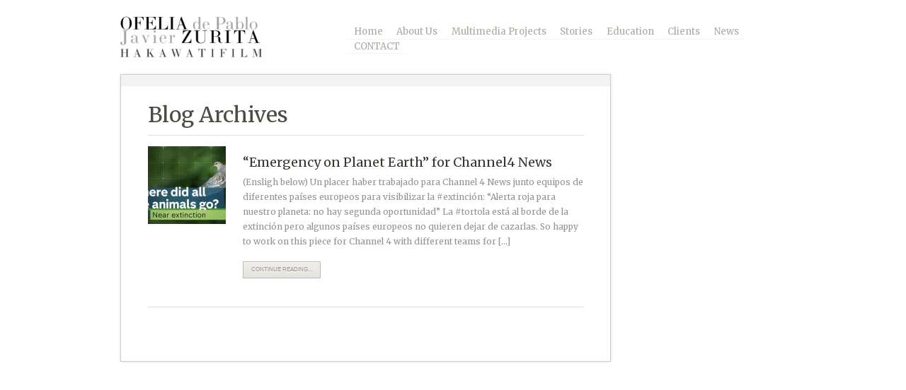

--- FILE ---
content_type: text/html; charset=UTF-8
request_url: https://ofelia-zurita.com/tag/television/
body_size: 7526
content:
<!DOCTYPE HTML>
<html lang="es-ES">
<head>
<meta http-equiv="Content-Type" content="text/html; charset=UTF-8">
<title>televisión | Ofelia &#8211; Zurita / Photography and Multimedia</title>

<meta name="viewport" content="width=device-width,initial-scale=1" />

<link rel="shortcut icon" href="https://ofelia-zurita.com/wp-content/themes/good-minimal/favicon.ico">

<link rel="apple-touch-icon" href="https://ofelia-zurita.com/wp-content/themes/good-minimal/apple-touch-icon.png">

<link href="https://ofelia-zurita.com/wp-content/themes/good-minimal/css/light-style.css" type="text/css" rel="stylesheet" media="screen">

<link href='https://fonts.googleapis.com/css?family=Merriweather:100,300,400,700,900,100italic,300italic,400italic,700italic,900italic' rel='stylesheet' type='text/css'>
<style type="text/css">

body { font:normal 12px/21px 'Merriweather', Helvetica, Arial, Helvetica, sans-serif; }
body { font:normal 12px/21px 'Merriweather', Arial, Helvetica, sans-serif; }

h1, h2, h3, h4, h5, h6 { font:normal 22px/26px 'Merriweather', Helvetica, Arial, Helvetica, sans-serif; }
h1 a, h2 a, h3 a, h4 a, h5 a, h6 a{ font:normal 18px/26px 'Merriweather', Helvetica, Arial, Helvetica, sans-serif; }

nav ul { font:normal 12px/21px 'Merriweather', Helvetica, Arial, Helvetica, sans-serif; }

</style>

<link href="https://ofelia-zurita.com/wp-content/themes/good-minimal/style.css" type="text/css" rel="stylesheet" media="screen">
<link href="https://ofelia-zurita.com/wp-content/themes/good-minimal/css/light-tipsy.css" type="text/css" rel="stylesheet" media="screen">
<link href="https://ofelia-zurita.com/wp-content/themes/good-minimal/css/light-nivo-slider.css" type="text/css" rel="stylesheet" media="screen">


<!-- Place somewhere in the <head> of your document -->
<link rel="stylesheet" href="https://ofelia-zurita.com/wp-content/themes/good-minimal/flexslider/flexslider.css" type="text/css">

<meta name='robots' content='max-image-preview:large' />
<link rel='dns-prefetch' href='//ajax.googleapis.com' />
<link rel="alternate" type="application/rss+xml" title="Ofelia - Zurita / Photography and Multimedia &raquo; Feed" href="https://ofelia-zurita.com/feed/" />
<link rel="alternate" type="application/rss+xml" title="Ofelia - Zurita / Photography and Multimedia &raquo; Comments Feed" href="https://ofelia-zurita.com/comments/feed/" />
<link rel="alternate" type="application/rss+xml" title="Ofelia - Zurita / Photography and Multimedia &raquo; televisión Tag Feed" href="https://ofelia-zurita.com/tag/television/feed/" />
<script type="text/javascript">
/* <![CDATA[ */
window._wpemojiSettings = {"baseUrl":"https:\/\/s.w.org\/images\/core\/emoji\/14.0.0\/72x72\/","ext":".png","svgUrl":"https:\/\/s.w.org\/images\/core\/emoji\/14.0.0\/svg\/","svgExt":".svg","source":{"concatemoji":"https:\/\/ofelia-zurita.com\/wp-includes\/js\/wp-emoji-release.min.js?ver=6.4.3"}};
/*! This file is auto-generated */
!function(i,n){var o,s,e;function c(e){try{var t={supportTests:e,timestamp:(new Date).valueOf()};sessionStorage.setItem(o,JSON.stringify(t))}catch(e){}}function p(e,t,n){e.clearRect(0,0,e.canvas.width,e.canvas.height),e.fillText(t,0,0);var t=new Uint32Array(e.getImageData(0,0,e.canvas.width,e.canvas.height).data),r=(e.clearRect(0,0,e.canvas.width,e.canvas.height),e.fillText(n,0,0),new Uint32Array(e.getImageData(0,0,e.canvas.width,e.canvas.height).data));return t.every(function(e,t){return e===r[t]})}function u(e,t,n){switch(t){case"flag":return n(e,"\ud83c\udff3\ufe0f\u200d\u26a7\ufe0f","\ud83c\udff3\ufe0f\u200b\u26a7\ufe0f")?!1:!n(e,"\ud83c\uddfa\ud83c\uddf3","\ud83c\uddfa\u200b\ud83c\uddf3")&&!n(e,"\ud83c\udff4\udb40\udc67\udb40\udc62\udb40\udc65\udb40\udc6e\udb40\udc67\udb40\udc7f","\ud83c\udff4\u200b\udb40\udc67\u200b\udb40\udc62\u200b\udb40\udc65\u200b\udb40\udc6e\u200b\udb40\udc67\u200b\udb40\udc7f");case"emoji":return!n(e,"\ud83e\udef1\ud83c\udffb\u200d\ud83e\udef2\ud83c\udfff","\ud83e\udef1\ud83c\udffb\u200b\ud83e\udef2\ud83c\udfff")}return!1}function f(e,t,n){var r="undefined"!=typeof WorkerGlobalScope&&self instanceof WorkerGlobalScope?new OffscreenCanvas(300,150):i.createElement("canvas"),a=r.getContext("2d",{willReadFrequently:!0}),o=(a.textBaseline="top",a.font="600 32px Arial",{});return e.forEach(function(e){o[e]=t(a,e,n)}),o}function t(e){var t=i.createElement("script");t.src=e,t.defer=!0,i.head.appendChild(t)}"undefined"!=typeof Promise&&(o="wpEmojiSettingsSupports",s=["flag","emoji"],n.supports={everything:!0,everythingExceptFlag:!0},e=new Promise(function(e){i.addEventListener("DOMContentLoaded",e,{once:!0})}),new Promise(function(t){var n=function(){try{var e=JSON.parse(sessionStorage.getItem(o));if("object"==typeof e&&"number"==typeof e.timestamp&&(new Date).valueOf()<e.timestamp+604800&&"object"==typeof e.supportTests)return e.supportTests}catch(e){}return null}();if(!n){if("undefined"!=typeof Worker&&"undefined"!=typeof OffscreenCanvas&&"undefined"!=typeof URL&&URL.createObjectURL&&"undefined"!=typeof Blob)try{var e="postMessage("+f.toString()+"("+[JSON.stringify(s),u.toString(),p.toString()].join(",")+"));",r=new Blob([e],{type:"text/javascript"}),a=new Worker(URL.createObjectURL(r),{name:"wpTestEmojiSupports"});return void(a.onmessage=function(e){c(n=e.data),a.terminate(),t(n)})}catch(e){}c(n=f(s,u,p))}t(n)}).then(function(e){for(var t in e)n.supports[t]=e[t],n.supports.everything=n.supports.everything&&n.supports[t],"flag"!==t&&(n.supports.everythingExceptFlag=n.supports.everythingExceptFlag&&n.supports[t]);n.supports.everythingExceptFlag=n.supports.everythingExceptFlag&&!n.supports.flag,n.DOMReady=!1,n.readyCallback=function(){n.DOMReady=!0}}).then(function(){return e}).then(function(){var e;n.supports.everything||(n.readyCallback(),(e=n.source||{}).concatemoji?t(e.concatemoji):e.wpemoji&&e.twemoji&&(t(e.twemoji),t(e.wpemoji)))}))}((window,document),window._wpemojiSettings);
/* ]]> */
</script>
<style id='wp-emoji-styles-inline-css' type='text/css'>

	img.wp-smiley, img.emoji {
		display: inline !important;
		border: none !important;
		box-shadow: none !important;
		height: 1em !important;
		width: 1em !important;
		margin: 0 0.07em !important;
		vertical-align: -0.1em !important;
		background: none !important;
		padding: 0 !important;
	}
</style>
<link rel='stylesheet' id='wp-block-library-css' href='https://ofelia-zurita.com/wp-includes/css/dist/block-library/style.min.css?ver=6.4.3' type='text/css' media='all' />
<style id='classic-theme-styles-inline-css' type='text/css'>
/*! This file is auto-generated */
.wp-block-button__link{color:#fff;background-color:#32373c;border-radius:9999px;box-shadow:none;text-decoration:none;padding:calc(.667em + 2px) calc(1.333em + 2px);font-size:1.125em}.wp-block-file__button{background:#32373c;color:#fff;text-decoration:none}
</style>
<style id='global-styles-inline-css' type='text/css'>
body{--wp--preset--color--black: #000000;--wp--preset--color--cyan-bluish-gray: #abb8c3;--wp--preset--color--white: #ffffff;--wp--preset--color--pale-pink: #f78da7;--wp--preset--color--vivid-red: #cf2e2e;--wp--preset--color--luminous-vivid-orange: #ff6900;--wp--preset--color--luminous-vivid-amber: #fcb900;--wp--preset--color--light-green-cyan: #7bdcb5;--wp--preset--color--vivid-green-cyan: #00d084;--wp--preset--color--pale-cyan-blue: #8ed1fc;--wp--preset--color--vivid-cyan-blue: #0693e3;--wp--preset--color--vivid-purple: #9b51e0;--wp--preset--gradient--vivid-cyan-blue-to-vivid-purple: linear-gradient(135deg,rgba(6,147,227,1) 0%,rgb(155,81,224) 100%);--wp--preset--gradient--light-green-cyan-to-vivid-green-cyan: linear-gradient(135deg,rgb(122,220,180) 0%,rgb(0,208,130) 100%);--wp--preset--gradient--luminous-vivid-amber-to-luminous-vivid-orange: linear-gradient(135deg,rgba(252,185,0,1) 0%,rgba(255,105,0,1) 100%);--wp--preset--gradient--luminous-vivid-orange-to-vivid-red: linear-gradient(135deg,rgba(255,105,0,1) 0%,rgb(207,46,46) 100%);--wp--preset--gradient--very-light-gray-to-cyan-bluish-gray: linear-gradient(135deg,rgb(238,238,238) 0%,rgb(169,184,195) 100%);--wp--preset--gradient--cool-to-warm-spectrum: linear-gradient(135deg,rgb(74,234,220) 0%,rgb(151,120,209) 20%,rgb(207,42,186) 40%,rgb(238,44,130) 60%,rgb(251,105,98) 80%,rgb(254,248,76) 100%);--wp--preset--gradient--blush-light-purple: linear-gradient(135deg,rgb(255,206,236) 0%,rgb(152,150,240) 100%);--wp--preset--gradient--blush-bordeaux: linear-gradient(135deg,rgb(254,205,165) 0%,rgb(254,45,45) 50%,rgb(107,0,62) 100%);--wp--preset--gradient--luminous-dusk: linear-gradient(135deg,rgb(255,203,112) 0%,rgb(199,81,192) 50%,rgb(65,88,208) 100%);--wp--preset--gradient--pale-ocean: linear-gradient(135deg,rgb(255,245,203) 0%,rgb(182,227,212) 50%,rgb(51,167,181) 100%);--wp--preset--gradient--electric-grass: linear-gradient(135deg,rgb(202,248,128) 0%,rgb(113,206,126) 100%);--wp--preset--gradient--midnight: linear-gradient(135deg,rgb(2,3,129) 0%,rgb(40,116,252) 100%);--wp--preset--font-size--small: 13px;--wp--preset--font-size--medium: 20px;--wp--preset--font-size--large: 36px;--wp--preset--font-size--x-large: 42px;--wp--preset--spacing--20: 0.44rem;--wp--preset--spacing--30: 0.67rem;--wp--preset--spacing--40: 1rem;--wp--preset--spacing--50: 1.5rem;--wp--preset--spacing--60: 2.25rem;--wp--preset--spacing--70: 3.38rem;--wp--preset--spacing--80: 5.06rem;--wp--preset--shadow--natural: 6px 6px 9px rgba(0, 0, 0, 0.2);--wp--preset--shadow--deep: 12px 12px 50px rgba(0, 0, 0, 0.4);--wp--preset--shadow--sharp: 6px 6px 0px rgba(0, 0, 0, 0.2);--wp--preset--shadow--outlined: 6px 6px 0px -3px rgba(255, 255, 255, 1), 6px 6px rgba(0, 0, 0, 1);--wp--preset--shadow--crisp: 6px 6px 0px rgba(0, 0, 0, 1);}:where(.is-layout-flex){gap: 0.5em;}:where(.is-layout-grid){gap: 0.5em;}body .is-layout-flow > .alignleft{float: left;margin-inline-start: 0;margin-inline-end: 2em;}body .is-layout-flow > .alignright{float: right;margin-inline-start: 2em;margin-inline-end: 0;}body .is-layout-flow > .aligncenter{margin-left: auto !important;margin-right: auto !important;}body .is-layout-constrained > .alignleft{float: left;margin-inline-start: 0;margin-inline-end: 2em;}body .is-layout-constrained > .alignright{float: right;margin-inline-start: 2em;margin-inline-end: 0;}body .is-layout-constrained > .aligncenter{margin-left: auto !important;margin-right: auto !important;}body .is-layout-constrained > :where(:not(.alignleft):not(.alignright):not(.alignfull)){max-width: var(--wp--style--global--content-size);margin-left: auto !important;margin-right: auto !important;}body .is-layout-constrained > .alignwide{max-width: var(--wp--style--global--wide-size);}body .is-layout-flex{display: flex;}body .is-layout-flex{flex-wrap: wrap;align-items: center;}body .is-layout-flex > *{margin: 0;}body .is-layout-grid{display: grid;}body .is-layout-grid > *{margin: 0;}:where(.wp-block-columns.is-layout-flex){gap: 2em;}:where(.wp-block-columns.is-layout-grid){gap: 2em;}:where(.wp-block-post-template.is-layout-flex){gap: 1.25em;}:where(.wp-block-post-template.is-layout-grid){gap: 1.25em;}.has-black-color{color: var(--wp--preset--color--black) !important;}.has-cyan-bluish-gray-color{color: var(--wp--preset--color--cyan-bluish-gray) !important;}.has-white-color{color: var(--wp--preset--color--white) !important;}.has-pale-pink-color{color: var(--wp--preset--color--pale-pink) !important;}.has-vivid-red-color{color: var(--wp--preset--color--vivid-red) !important;}.has-luminous-vivid-orange-color{color: var(--wp--preset--color--luminous-vivid-orange) !important;}.has-luminous-vivid-amber-color{color: var(--wp--preset--color--luminous-vivid-amber) !important;}.has-light-green-cyan-color{color: var(--wp--preset--color--light-green-cyan) !important;}.has-vivid-green-cyan-color{color: var(--wp--preset--color--vivid-green-cyan) !important;}.has-pale-cyan-blue-color{color: var(--wp--preset--color--pale-cyan-blue) !important;}.has-vivid-cyan-blue-color{color: var(--wp--preset--color--vivid-cyan-blue) !important;}.has-vivid-purple-color{color: var(--wp--preset--color--vivid-purple) !important;}.has-black-background-color{background-color: var(--wp--preset--color--black) !important;}.has-cyan-bluish-gray-background-color{background-color: var(--wp--preset--color--cyan-bluish-gray) !important;}.has-white-background-color{background-color: var(--wp--preset--color--white) !important;}.has-pale-pink-background-color{background-color: var(--wp--preset--color--pale-pink) !important;}.has-vivid-red-background-color{background-color: var(--wp--preset--color--vivid-red) !important;}.has-luminous-vivid-orange-background-color{background-color: var(--wp--preset--color--luminous-vivid-orange) !important;}.has-luminous-vivid-amber-background-color{background-color: var(--wp--preset--color--luminous-vivid-amber) !important;}.has-light-green-cyan-background-color{background-color: var(--wp--preset--color--light-green-cyan) !important;}.has-vivid-green-cyan-background-color{background-color: var(--wp--preset--color--vivid-green-cyan) !important;}.has-pale-cyan-blue-background-color{background-color: var(--wp--preset--color--pale-cyan-blue) !important;}.has-vivid-cyan-blue-background-color{background-color: var(--wp--preset--color--vivid-cyan-blue) !important;}.has-vivid-purple-background-color{background-color: var(--wp--preset--color--vivid-purple) !important;}.has-black-border-color{border-color: var(--wp--preset--color--black) !important;}.has-cyan-bluish-gray-border-color{border-color: var(--wp--preset--color--cyan-bluish-gray) !important;}.has-white-border-color{border-color: var(--wp--preset--color--white) !important;}.has-pale-pink-border-color{border-color: var(--wp--preset--color--pale-pink) !important;}.has-vivid-red-border-color{border-color: var(--wp--preset--color--vivid-red) !important;}.has-luminous-vivid-orange-border-color{border-color: var(--wp--preset--color--luminous-vivid-orange) !important;}.has-luminous-vivid-amber-border-color{border-color: var(--wp--preset--color--luminous-vivid-amber) !important;}.has-light-green-cyan-border-color{border-color: var(--wp--preset--color--light-green-cyan) !important;}.has-vivid-green-cyan-border-color{border-color: var(--wp--preset--color--vivid-green-cyan) !important;}.has-pale-cyan-blue-border-color{border-color: var(--wp--preset--color--pale-cyan-blue) !important;}.has-vivid-cyan-blue-border-color{border-color: var(--wp--preset--color--vivid-cyan-blue) !important;}.has-vivid-purple-border-color{border-color: var(--wp--preset--color--vivid-purple) !important;}.has-vivid-cyan-blue-to-vivid-purple-gradient-background{background: var(--wp--preset--gradient--vivid-cyan-blue-to-vivid-purple) !important;}.has-light-green-cyan-to-vivid-green-cyan-gradient-background{background: var(--wp--preset--gradient--light-green-cyan-to-vivid-green-cyan) !important;}.has-luminous-vivid-amber-to-luminous-vivid-orange-gradient-background{background: var(--wp--preset--gradient--luminous-vivid-amber-to-luminous-vivid-orange) !important;}.has-luminous-vivid-orange-to-vivid-red-gradient-background{background: var(--wp--preset--gradient--luminous-vivid-orange-to-vivid-red) !important;}.has-very-light-gray-to-cyan-bluish-gray-gradient-background{background: var(--wp--preset--gradient--very-light-gray-to-cyan-bluish-gray) !important;}.has-cool-to-warm-spectrum-gradient-background{background: var(--wp--preset--gradient--cool-to-warm-spectrum) !important;}.has-blush-light-purple-gradient-background{background: var(--wp--preset--gradient--blush-light-purple) !important;}.has-blush-bordeaux-gradient-background{background: var(--wp--preset--gradient--blush-bordeaux) !important;}.has-luminous-dusk-gradient-background{background: var(--wp--preset--gradient--luminous-dusk) !important;}.has-pale-ocean-gradient-background{background: var(--wp--preset--gradient--pale-ocean) !important;}.has-electric-grass-gradient-background{background: var(--wp--preset--gradient--electric-grass) !important;}.has-midnight-gradient-background{background: var(--wp--preset--gradient--midnight) !important;}.has-small-font-size{font-size: var(--wp--preset--font-size--small) !important;}.has-medium-font-size{font-size: var(--wp--preset--font-size--medium) !important;}.has-large-font-size{font-size: var(--wp--preset--font-size--large) !important;}.has-x-large-font-size{font-size: var(--wp--preset--font-size--x-large) !important;}
.wp-block-navigation a:where(:not(.wp-element-button)){color: inherit;}
:where(.wp-block-post-template.is-layout-flex){gap: 1.25em;}:where(.wp-block-post-template.is-layout-grid){gap: 1.25em;}
:where(.wp-block-columns.is-layout-flex){gap: 2em;}:where(.wp-block-columns.is-layout-grid){gap: 2em;}
.wp-block-pullquote{font-size: 1.5em;line-height: 1.6;}
</style>
<link rel='stylesheet' id='meks-author-widget-css' href='https://ofelia-zurita.com/wp-content/plugins/meks-smart-author-widget/css/style.css?ver=1.1.3' type='text/css' media='all' />
<script type="text/javascript" src="https://ajax.googleapis.com/ajax/libs/jquery/1.8.1/jquery.min.js?ver=1.8.1" id="jquery-js"></script>
<link rel="https://api.w.org/" href="https://ofelia-zurita.com/wp-json/" /><link rel="alternate" type="application/json" href="https://ofelia-zurita.com/wp-json/wp/v2/tags/339" /><link rel="EditURI" type="application/rsd+xml" title="RSD" href="https://ofelia-zurita.com/xmlrpc.php?rsd" />
<meta name="generator" content="WordPress 6.4.3" />
<link rel="icon" href="https://ofelia-zurita.com/wp-content/uploads/2020/04/cropped-WhatsApp-Image-2020-04-29-at-14.24.35-1-32x32.jpeg" sizes="32x32" />
<link rel="icon" href="https://ofelia-zurita.com/wp-content/uploads/2020/04/cropped-WhatsApp-Image-2020-04-29-at-14.24.35-1-192x192.jpeg" sizes="192x192" />
<link rel="apple-touch-icon" href="https://ofelia-zurita.com/wp-content/uploads/2020/04/cropped-WhatsApp-Image-2020-04-29-at-14.24.35-1-180x180.jpeg" />
<meta name="msapplication-TileImage" content="https://ofelia-zurita.com/wp-content/uploads/2020/04/cropped-WhatsApp-Image-2020-04-29-at-14.24.35-1-270x270.jpeg" />




<script src="https://ofelia-zurita.com/wp-content/themes/good-minimal/flexslider/jquery.flexslider.js"></script>
<script type="text/javascript">
	$(window).load(function() {
		$('.flexslider').flexslider({
			animation: "fade",
				//Select your animation type (fade/slide)
			slideshowSpeed: 4000,
				//Set the speed of the slideshow cycling, in milliseconds
			animationDuration: 600,
				//Set the speed of animations, in milliseconds
			slideshow: true,
				//Should the slider animate automatically by default? (true/false)
			directionNav: true,
				//Create navigation for previous/next navigation? (true/false)
			controlNav: false,
				//Create navigation for paging control of each clide? (true/false)
			keyboardNav: false,
				//Allow for keyboard navigation using left/right keys (true/false)
			touchSwipe: true,
				//Touch swipe gestures for left/right slide navigation (true/false)
			prevText: "",
				//Set the text for the "previous" directionNav item
			nextText: "",
				//Set the text for the "next" directionNav item
			pausePlay: false,
				//Create pause/play dynamic element (true/false)
			pauseText: '',
				//Set the text for the "pause" pausePlay item
			playText: '',
				//Set the text for the "play" pausePlay item
			randomize: true,
				//Randomize slide order on page load? (true/false)
			slideToStart: 0,
				//The slide that the slider should start on. Array notation (0 = first slide)
			animationLoop: false,
				//Should the animation loop? If false, directionNav will received disabled classes when at either end (true/false)
			pauseOnAction: true,
				//Pause the slideshow when interacting with control elements, highly recommended. (true/false)
			pauseOnHover: true				//Pause the slideshow when hovering over slider, then resume when no longer hovering (true/false)
		});
	});
</script>

<script src="https://ofelia-zurita.com/wp-content/themes/good-minimal/js/libs/modernizr-1.7.min.js" type="text/javascript"></script>

<script src="https://ofelia-zurita.com/wp-content/themes/good-minimal/js/libs/jquery.tipsy.js" type="text/javascript"></script>
<script src="https://ofelia-zurita.com/wp-content/themes/good-minimal/js/libs/css3-mediaqueries.js" type="text/javascript"></script>

<!-- PrettyPhoto-->
<link  rel="stylesheet" href="https://ofelia-zurita.com/wp-content/themes/good-minimal/css/light-prettyPhoto.css" type="text/css" media="screen" title="prettyPhoto main stylesheet" >

<script src="https://ofelia-zurita.com/wp-content/themes/good-minimal/js/plugins.js" type="text/javascript"></script>
<script src="https://ofelia-zurita.com/wp-content/themes/good-minimal/js/script.js" type="text/javascript"></script>

<script src="https://ofelia-zurita.com/wp-content/themes/good-minimal/js/libs/hoverIntent.js" type="text/javascript"></script>
<script src="https://ofelia-zurita.com/wp-content/themes/good-minimal/js/libs/superfish.js" type="text/javascript"></script>

<script type="text/javascript">
jQuery(function($) {
$(".sf-menu").superfish({
		delay:			200,
		speed:			'fast',
		autoArrows:		false
	});
});
</script>

</head>

<body class="custom-background" id="inner">
<div id="page">

<header id="header">
    <div id="header_inner">
			<h1 id="logo"><a style="background:url(https://ofelia-zurita.com/wp-content/themes/good-minimal/images/logo.png) no-repeat;	width:230px; height:58px; background-size: 100%;" href="https://ofelia-zurita.com/" title="Ofelia &#8211; Zurita / Photography and Multimedia" rel="home">Ofelia &#8211; Zurita / Photography and Multimedia</a></h1>
    	<nav>

		    			  <ul class="sf-menu">
			  <li class="page_item page-item-1539"><a href="https://ofelia-zurita.com/">Home</a></li>
<li class="page_item page-item-1501"><a href="https://ofelia-zurita.com/about-us-ofelia_de_pablo_javier_zurita_hakawatifilm/">About Us</a></li>
<li class="page_item page-item-8"><a href="https://ofelia-zurita.com/multimedia/">Multimedia Projects</a></li>
<li class="page_item page-item-6"><a href="https://ofelia-zurita.com/stories/">Stories</a></li>
<li class="page_item page-item-1557"><a href="https://ofelia-zurita.com/hakawati-education/">Education</a></li>
<li class="page_item page-item-3254"><a href="https://ofelia-zurita.com/clients/">Clients</a></li>
<li class="page_item page-item-3384"><a href="https://ofelia-zurita.com/news-2/">News</a></li>
<li class="page_item page-item-3226"><a href="https://ofelia-zurita.com/contact-ofelia_de_pablo_javier_zurita_hakawatifilm/">CONTACT</a></li>
			</ul>
			        </nav>
    </div><!-- END: #header_inner-->

    <!-- Then somewhere in the <body> section -->
</header><!-- END: #header-->

<section id="main-content">
	<div class="center_wrap">
	
		<section id="content" class="container_shadow">
			<header><h2>				Blog Archives			</h2></header>
								
			
							<div class="post clearfix">
					<a href="https://ofelia-zurita.com/emergency-on-planet-earth-for-channel4-news/" class="post_thumb"><img width="110" height="110" src="https://ofelia-zurita.com/wp-content/uploads/2022/01/channel4_turtle_dove-110x110.jpg" class="postThumb wp-post-image" alt="channel4_turtle_dove_hakawatifilm_ofelia-de-pablo-javier-zurita" title="&#8220;Emergency on Planet Earth&#8221; for Channel4 News" decoding="async" srcset="https://ofelia-zurita.com/wp-content/uploads/2022/01/channel4_turtle_dove-110x110.jpg 110w, https://ofelia-zurita.com/wp-content/uploads/2022/01/channel4_turtle_dove-150x150.jpg 150w, https://ofelia-zurita.com/wp-content/uploads/2022/01/channel4_turtle_dove-50x50.jpg 50w, https://ofelia-zurita.com/wp-content/uploads/2022/01/channel4_turtle_dove-39x39.jpg 39w" sizes="(max-width: 110px) 100vw, 110px" /></a>
					<div class="inside">
						<h2 class="blog_title"><a href="https://ofelia-zurita.com/emergency-on-planet-earth-for-channel4-news/">&#8220;Emergency on Planet Earth&#8221; for Channel4 News</a></h2>
						
						<p>(Ensligh below) Un placer haber trabajado para Channel 4 News junto equipos de diferentes países europeos para visibilizar la #extinción: “Alerta roja para nuestro planeta: no hay segunda oportunidad” La #tortola está al borde de la extinción pero algunos países europeos no quieren dejar de cazarlas. So happy to work on this piece for Channel 4 with different teams for [&hellip;]</p>
						
						<p class="moreLink"><a href="https://ofelia-zurita.com/emergency-on-planet-earth-for-channel4-news/" class="small_button">Continue Reading...</a></p>
					</div>
				</div><!-- END: .post-->

						
			<div class="pagination clearfix">
							</div>
			
		</section>

		<section id="sidebar">
		
								
		</section>
		
		
    </div>
</section><!-- END: #main-content -->


<footer id="footer"> 
	<div class="center_wrap">
    	<div class="columns" id="footer_content">
        
            <div class="one_fourth">
						    				
            </div><!-- END: .recent_blog -->
        
            <div class="one_fourth">
						    				  
            </div><!-- END: .recent_tweet -->
        
            <div class="one_fourth">
						            </div><!-- END: .flickr -->
        
            <div class="one_fourth last">
						    
            </div><!-- END: .about -->        
		
    	</div> <!-- END: #footer_content-->
    </div>
</footer><!-- END: #footer -->

</div><!-- END: #page -->

	<script>
		var getElementsByClassName=function(a,b,c){if(document.getElementsByClassName){getElementsByClassName=function(a,b,c){c=c||document;var d=c.getElementsByClassName(a),e=b?new RegExp("\\b"+b+"\\b","i"):null,f=[],g;for(var h=0,i=d.length;h<i;h+=1){g=d[h];if(!e||e.test(g.nodeName)){f.push(g)}}return f}}else if(document.evaluate){getElementsByClassName=function(a,b,c){b=b||"*";c=c||document;var d=a.split(" "),e="",f="http://www.w3.org/1999/xhtml",g=document.documentElement.namespaceURI===f?f:null,h=[],i,j;for(var k=0,l=d.length;k<l;k+=1){e+="[contains(concat(' ', @class, ' '), ' "+d[k]+" ')]"}try{i=document.evaluate(".//"+b+e,c,g,0,null)}catch(m){i=document.evaluate(".//"+b+e,c,null,0,null)}while(j=i.iterateNext()){h.push(j)}return h}}else{getElementsByClassName=function(a,b,c){b=b||"*";c=c||document;var d=a.split(" "),e=[],f=b==="*"&&c.all?c.all:c.getElementsByTagName(b),g,h=[],i;for(var j=0,k=d.length;j<k;j+=1){e.push(new RegExp("(^|\\s)"+d[j]+"(\\s|$)"))}for(var l=0,m=f.length;l<m;l+=1){g=f[l];i=false;for(var n=0,o=e.length;n<o;n+=1){i=e[n].test(g.className);if(!i){break}}if(i){h.push(g)}}return h}}return getElementsByClassName(a,b,c)},
			dropdowns = document.getElementsByTagName( 'select' );
		for ( i=0; i<dropdowns.length; i++ )
			if ( dropdowns[i].className.match( 'dropdown-menu' ) ) dropdowns[i].onchange = function(){ if ( this.value != '' ) window.location.href = this.value; }
	</script>
	
<script src="https://ofelia-zurita.com/wp-content/themes/good-minimal/js/libs/jquery.prettyPhoto.js" type="text/javascript"></script>
<script type="text/javascript">
  $(document).ready(function(){
	$("a[rel^='prettyPhoto']").prettyPhoto({
		animation_speed: 'fast', /* fast/slow/normal */
		slideshow: 5000, /* false OR interval time in ms */
		autoplay_slideshow: false, /* true/false */
		opacity: 0.70, /* Value between 0 and 1 */
		show_title: true, /* true/false */
		allow_resize: true, /* Resize the photos bigger than viewport. true/false */
		default_width: 800,
		default_height: 544,
		counter_separator_label: '/', /* The separator for the gallery counter 1 "of" 2 */
		theme: 'facebook' /* light_rounded / dark_rounded / light_square / dark_square / facebook */
	});
  });
</script>


<script>
	(function(i,s,o,g,r,a,m){i['GoogleAnalyticsObject']=r;i[r]=i[r]||function(){
			(i[r].q=i[r].q||[]).push(arguments)},i[r].l=1*new Date();a=s.createElement(o),
		m=s.getElementsByTagName(o)[0];a.async=1;a.src=g;m.parentNode.insertBefore(a,m)
	})(window,document,'script','//www.google-analytics.com/analytics.js','ga');

	ga('create', 'UA-29118011-1', 'auto');
	ga('send', 'pageview');

</script>

</body>
</html>

--- FILE ---
content_type: text/css
request_url: https://ofelia-zurita.com/wp-content/themes/good-minimal/css/light-style.css
body_size: 9301
content:
@charset "utf-8";
/*====================================
STYLE.CSS
=====================================*/
/*
Author:Joefrey Mahusay
Twitter:@joefrey
Author URL:html5awesome.com
Date:01 June 2011
*/
/*====================================
RESET
=====================================*/
html, body, div, span, applet, object, iframe,
h1, h2, h3, h4, h5, h6, p, blockquote, pre,
a, abbr, acronym, address, big, cite, code,
del, dfn, em, img, ins, kbd, q, s, samp,
small, strike, strong, sub, sup, tt, var,
b, u, i, center,
dl, dt, dd, ol, ul, li,
fieldset, form, label, legend,
table, caption, tbody, tfoot, thead, tr, th, td,
article, aside, canvas, details, figcaption, figure,
footer, header, hgroup, menu, nav, section, summary,
time, mark, audio, video{margin:0; padding:0}
article, aside, details, figcaption, figure, footer,
header, hgroup, menu, nav, section{display:block}

table{border-collapse:collapse; border-spacing:0}
fieldset, img{border:0}
address, caption, cite, dfn, th, var{font-style:normal; font-weight:normal}
caption, th{text-align:left}
h1, h2, h3, h4, h5, h6{font-size:100%; font-weight:normal}
q:before, q:after{content:''}
abbr, acronym{border:0}

/* Clearfix ----------- */
.clearfix:after{ content:"";  display:block;  clear:both;  visibility:hidden;  line-height:0;  height:0}
.clearfix{ display:inline-block}
html[xmlns] .clearfix{ display:block}
* html .clearfix{ height:1%}

/*====================================
FONT-FACE
=====================================*/
@font-face{ font-family:'OstrichSansRoundedMedium';src:url('../fonts/ostrich-rounded-webfont.eot');src:url('../fonts/ostrich-rounded-webfont.eot?#iefix') format('embedded-opentype'), url('../fonts/ostrich-rounded-webfont.woff') format('woff'),  url('../fonts/ostrich-rounded-webfont.ttf') format('truetype'), url('../fonts/ostrich-rounded-webfont.svg#OstrichSansRoundedMedium') format('svg');}

/*====================================
MAIN LAYOUT
=====================================*/
html{overflow-y:scroll; font-size:100%; font-family:Arial,Helvetica,sans-serif; line-height:1.5; background:#f5f4f2; color:#929291}
body{min-height:100%; background:url(light-images/body_bg.gif) repeat-x top; float:left; width:100%; font-size:.8em}

#header,
.center_wrap{max-width:940px; margin:0 auto; padding:0 20px}
body#outer #header_inner,
body#inner #header_inner{width:100%; float:left; background:url(light-images/strife_bg.gif) repeat-x bottom left}
body#inner #header_inner{/*margin-bottom:40px*/}

#slider_wrap{max-width:960px; margin:0 auto 0px auto; position:relative; clear:both; padding-left:20px; padding-right:20px; padding-bottom:24px; overflow:hidden; height:477px;}

#slider_home {
    background:url(light-images/loading.gif) no-repeat 50% 50%;
	height:auto;
}
/* Direction Nav */
.flex-direction-nav li a {
	width: 52px; height: 52px; margin: -13px 0 0; display: block; background: url(light-images/bg_direction_nav.png) no-repeat 0 0; position: absolute; top: 50%; cursor: pointer; text-indent: -9999px;
}
.flex-control-nav li a {
	width: 13px; height: 13px; display: block; background: url(light-images/bg_control_nav.png) no-repeat 0 0; cursor: pointer; text-indent: -9999px;
}

/* featured service */
.featured_service{border-bottom:1px solid #c2bfba; padding-bottom:20px}
.featured_service header img{float:left; margin:-2px 20px 0 0}
.featured_service header h3{margin:0 0 .7em 0; /* 24px */}
.featured_service p{clear:left}

/*main-content*/
#main-content{margin-bottom:0em; float:left; width:100%; margin-top:30px;}

/* intro */
.intro{padding:20px 0 40px 0; background:url(light-images/hover_bg.gif) repeat-x bottom left; float:left; margin-bottom:2.5em; width:100%}
.intro .intro_text{float:left; margin:0; width:80.70%}
.intro .intro_text h2{margin:0}
.intro .button{background:url(light-images/arrow.png) no-repeat left center; padding-left:30px; float:right}

/*latest_work*/
#latest_work header{float:left; margin-right:10px}
.thumb_list{clear:left; margin:0; padding:0; width:100%}
.thumb_list li{float:left; margin-right:4.29166666666667%; /* 22px / 633px */width:21.27659574468085%; /* 200px / 940px */list-style:none}
.sidebox .thumb_list li a img{width:100%}
.thumb_list li a{background:url(light-images/strife_bg.gif) repeat; float:left; padding:9px; display:block; max-width:100%}
.thumb_list li a:hover{background:#ffdf39}
.thumb_list li a img{float:left; max-width:100%}
.thumb_list li.last{margin-right:0}

/*sidebar products*/
.sidebox .thumb_list{ padding-bottom:10px; }
.sidebox .thumb_list li{width:47.4%; margin-right:4.29166666666667%; /* 22px / 633px */margin-bottom:10px}
.sidebox .thumb_list li a{padding:5px}
.sidebox .thumb_list li.second,
.sidebox .thumb_list li.fourth{margin-right:0}

/*team*/
.team li{margin-right:2.29166666666667%; width:23.17659574468085%}
.team li img{margin-bottom:20px}
.team .meta b, .team .meta span{display:block; text-align:center; font-size:0.9em; text-transform:uppercase}
.team .meta span{font-size:10px; font-family:Georgia,"Times New Roman",Times,serif; color:#b2aea8; font-style:italic}
.team li.last{margin-right:0}

/*footer*/
#footer{background:#e8e6e3 url(light-images/footer_bg.gif) repeat-x top; float:left; width:100%; padding-top:3.5em}

.one_fourth h4{text-shadow:0px 1px 0px #fff; font-style:normal; font-size:1.75em; margin-top:10px}
.recent_blog .recent_entry{float:left; width:100%; padding:10px 0; margin-bottom:10px; border-bottom:1px solid #d5d2cc; margin-top:-14px;}
.recent_blog .recent_entry .tbumbnail{}
.recent_blog .recent_entry .tbumbnail a{float:left; padding:4px; background:url(light-images/strife_bg2.gif) repeat; max-width:100%;}
.recent_blog .recent_entry .tbumbnail a:hover{background:#ffdf39}
.recent_blog .recent_entry .tbumbnail a img{float:left; max-width:100%}
/*.one_fourth header h4{}*/
.recent_blog .last_entry{margin-bottom:30px}
.recent_blog .first_entry{margin-top:-20px}
.recent_blog .recent_entry .tbumbnail a{margin:4px 10px 0 3px; display:block; float:left}
.recent_blog .recent_entry header{float:right; width:74.55%}
.recent_blog .recent_entry h4{font-family:Arial,Helvetica,sans-serif!important; font-size:1em; line-height:1.4em; text-shadow:none}

/*tweet_list*/
.tweet_list{padding:0; margin:0 0 0 0px; clear:both}
.tweet_list li{list-style:none; padding-bottom:10px; margin-bottom:10px; border-bottom:1px solid #d5d2cc;}
.tweet_list li .date, .recent_blog li .blog_content .meta{text-transform:uppercase; margin-bottom:10px; display:block; color:#aaa; font-size:.8em}

/* flickr */
#flickr_badge_wrapper{margin-left:-14px}
.flickr_badge_image a{float:left; background:url(light-images/strife_bg2.gif) repeat; padding:4px; /*border:1px solid #d9d9d9; */margin:0 0 20px 14px; font-size:12px}
.flickr_badge_image a img{width:50px; height:50px; float:left}

/* copyright */
#copyright{float:left; width:100%; background:url(light-images/strife_bg2.gif) repeat-x top left; padding:40px 0 40px 0; margin-top:20px; font-size:1em; text-align:center}
#copyright .social{padding:0; margin:0}
#copyright .social li{list-style:none; display:inline}
#footer_content .one_fourth .button_wrap{clear:both}

/*inner page content */
/*content*/
#content, .full_width{ float:left; padding:4% 4% 0 4%; width:65.56170212765957%;  border:1px solid #ccc; background:#fff url(light-images/content_bg2.gif)  repeat-x top left;  margin-bottom:40px; position:relative; }

.full_width{width:92%!important;}
#content h1, #content h2, #content h3, #content h4, #content h5, #content h6{color:#4e4b45; margin-bottom:20px;}
#content h1{font-size:3em}

#content h2{font-size:2.7em; padding-bottom:15px; border-bottom:1px solid #dfdfdf; margin-bottom:30px;}
#content h3{font-size:2em}
#content h4{font-size:1.9em}
#content h5,
#content h6{font-size:1.5em}
#content blockquote{padding:20px; background:#f5f5f5; margin-bottom:20px; -webkit-border-radius:4px; -moz-border-radius:4px; -o-border-radius:4px; border-radius:4px}
#content blockquote p{margin:0; padding:0}

/*services*/
.service{float:left; width:100%; margin-bottom:20px}
.service img{float:left; width:15.9349593495935%; margin-top:48px}
.service div{float:right; width:81.30081300813008%}

/*sidebar*/
#sidebar{width:23.40425531914894%; float:right; margin-top:30px; }
#sidebar .sidebox{float:left; width:100%;}
#sidebar .sidebox h3{background:url(light-images/content_bg.gif) repeat-x; padding-top:20px; margin:0 0 20px 0; font-size:1.75em }
#sidebar ul,
#sidebar ol{margin:0}
#sidebar ul li,
#sidebar ol li{list-style:none}

/*Side Menu*/
.side_menu{border-top:1px solid #e6e4e1; float:left; width:100%; padding-bottom:20px; }
.side_menu li a{padding:7px 0; border-bottom:1px solid #e6e4e1; background:url(light-images/tiny_arrow.gif) no-repeat 5px 50%; width:92%; float:left; color:#b3afa8; padding-left:8%}
.side_menu li a:hover{color:#575552}
.side_menu li.active a{font-weight:bold; color:#000}

/* portfolio with sidebar */
#portfolio a.thumb, #portfolio ul a.thumb{background:url(light-images/magnifying_glass_16x16.png) no-repeat 50% 50%; float:left}
ul.display{margin:-20px 0 0 0; padding:0; list-style:none; float:left}
ul.display li{margin:0; padding:0}
ul.display li .content_block{ float:left;   width:100%;  display:block; padding:20px 0;   border-bottom:1px solid #e8e6e3}
ul.display li:last-child .content_block{ border-bottom:none; }
ul.display li .content_block .role{display:block; margin-top:10px; font-size:11px; text-transform:uppercase; color:#bcbcba}
ul.display li .content_block .role span{background:url(light-images/check_12x10.png) no-repeat left 50%; padding-left:15px; margin-right:10px}
ul.display li .content_block .project_detail{float:right; width:60.15040650406504%;}
ul.display li .content_block h4, ul.display_thumbnail li h4{ font-weight:normal; padding:0; margin:10px 0 0 0; font-family:Arial,Helvetica,sans-serif; font-size:14px!important}
ul.display li .content_block a{width:35.77235772357724%; margin:0 0 10px 0}
ul.display li .content_block a img{ margin:0; float:left; max-width:100%; padding:0;}
ul.display li .content_block_details a{width:100%; margin:0 0 10px 0; padding-bottom:0}
ul.display li .content_block_details a img{ margin:0; float:left; max-width:100%; padding:0;}

/* block */
ul.thumb_view {width:105%; float:left; margin-left:-4%;}
ul.thumb_view li{display:inline; float:left; /*width:180px;*/ width:28.96107382550336%; margin:0 0 0 4%;}
ul.thumb_view li p{display:none}
ul.thumb_view li .content_block{border-bottom:none; padding:20px 0;}
ul.thumb_view li .content_block .project_detail{width:100%}
ul.thumb_view li a.thumb{margin:0 0 10px 0; width:100%;}
ul.thumb_view li a img{max-width:100%; float:left}

.switch_container{position:absolute; margin:-80px 29px 0 0; right:0}
.switch_container a.switch_thumb,
.switch_container a.switch_thumb:hover{ width:70px; height:19px; line-height:26px; padding:0; margin:10px 0; display:block; background:url(light-images/switch.png) no-repeat;  outline:none;  text-indent:-9999px}

.switch_container a.swap,
.switch_container a.swap:hover{background-position:left bottom}

/* portfolio without sidebar  */
ul.display_thumbnail{max-width:952px; float:left; margin-left:-22px; /*margin-top:20px;*/}
ul.display_thumbnail li{display:inline; float:left;}
ul.two_col li{  margin:0 0 30px 2.64042553191489%; width:47.3%; }
ul.three_col li{  margin:0 0 30px 2.44042553191489%; width:30.8%; }
ul.four_col li{  margin:0 0 30px 2.54042553191489%; width:22.4%; }
ul.display_thumbnail li h4{clear:both}
ul.display_thumbnail li p{width:100%; }
ul.display_thumbnail li a.thumb{float:left; margin:0 0 10px 0; width:100%; }
ul.display_thumbnail li a.thumb img{max-width:100%; float:none; margin-bottom:7px; }


/*blog*/
.post {width:100%; padding-bottom:40px; border-bottom:1px solid #dfdfdf; float:left; margin-bottom:40px; }
.post .postThumb{float:left; width:17.85714285714286%; }
.post .inside{float:right; width:78.24675324675325%;}
.post h2, .post h3, .post h4, .post h5{ border-bottom:none!important; margin:0!important; padding:0 0 20px 0!important; font-weight:normal!important;}
.post h2.blog_title{ margin:0 0 4px 0!important; padding:0!important; font-size:2.575em!important;  border-bottom:none!important;}
.post h2{ font-size:1em; padding-bottom:20px; }
.post h4{ font-size:1.5em!important;}
.post .meta{ padding-bottom:20px; font-size:13px; display: block; clear: both; }
.no_bottom_border{ border-bottom:none!important; margin:0!important; padding:0!important; }
#commentBox{  border-top:1px solid #dfdfdf; margin-top:20px; float:left;}


/* Fading Animation */
a{ -webkit-transition-property:background color; -webkit-transition-duration:0.12s; -webkit-transition-timing-function:ease-out; -moz-transition-property:background color; -moz-transition-duration:0.12s; -moz-transition-timing-function:ease-out; -o-transition-property:background color; -o-transition-duration:0.12s; -o-transition-timing-function:ease-out}

/*====================================
COMMENTS
=====================================*/
#comments{position:relative; margin:30px 0 0px 0px; width:100%; padding:0px 0 0 0}
#comments ul{list-style:none; margin:0 0 30px 0;}
#trackbacks{margin:30px 0 0 40px}
ol#commentslist{margin:0 0 0 0px; list-style:none; padding:0}
#commentslist .children li{padding:15px 0 0 30px; background:transparent url(light-images/comment_marker.gif) no-repeat 0px 26px; border-left:1px solid #e3e3e3}
.comment{position:relative; margin:0 0 0 0; padding:0 0 20px 0}
.comment .avatar{position:absolute; left:0; top:0}
#commentForm{ margin:0; padding:0;}
#commentForm h3{font-size:19px; }
#commentForm label{ }
.comment h5{font-size:16px; margin:0px!important; padding:0!important; font-weight:normal!important;}
.comment .date{margin:0 0 20px 0px; display:block; color:#a5a5a2; font-family:"Droid Serif",Georgia,Times,"Times New Roman",serif; font-style:italic}
.comment p{margin:0 0 10px 0px}
.comment-reply-link,
.comment-reply-login{margin:0 0 0 0px}
.comment-reply{display:inline-block!important; padding:0 0 0 10px}
#comment-add{position:absolute; top:-5px; right:0px}
.moderation{margin:0px; padding:0 0 10px 25px}
#trackbacks ul{margin:-5px 0 15px}
#trackbacks ul li{padding:5px 0 5px 20px}
#commentForm{position:relative; margin:0px 0 30px 0px;  border-top:1px solid #dfdfdf; padding-top:30px; width:100%;}
#comments #respond{position:relative; padding:0 0 0; margin:0}
#respond .form-allowed-tags{display:none}
#respond form{ position:relative;}
.cancel-comment-reply{float:right; margin:5px 90px 0 0}
#commentForm textarea{width:90% !important;}
#commentForm textarea, #commentForm input, .contactForm textarea, .contactForm input{ border:none; background:#e2e2e2; -webkit-border-radius:4px; -moz-border-radius:4px; -o-border-radius:4px; border-radius:4px; padding:9px  7px; font-family:Arial, Helvetica, sans-serif;  }
#commentForm textarea:focus, #commentForm input:focus, .contactForm textarea:focus, .contactForm input:focus,
#commentForm textarea:hover, #commentForm input:hover, .contactForm textarea:hover, .contactForm input:hover{background:#ededed; }
#commentForm input, .contactForm input{ width:50%;}
#commentForm textarea, .contactForm textarea{ width:70%;}
#contactForm p{ margin-bottom:0!important;}

#commentForm #submit, #submit{ cursor:pointer; -webkit-border-radius:0px; -moz-border-radius:0px; -o-border-radius:0px; border-radius:0px; margin-bottom:20px!important;}
#comments input[type="text"]{width:70%; margin-right:20px; }

/*====================================
TYPE
=====================================*/
h1, h2, h3, h4, h5, h6, nav, .big_button{font-family:"OstrichSansRoundedMedium",Arial,Helvetica,sans-serif}
/*--- HEADINGS ---*/
h1{font-size:2.8em; /* 40px */margin-bottom:0.75em; /* 24px */line-height:1.5; /* 48px */}
h2{font-size:2.5em; /* 33px */margin-bottom:.75em; /* 24px */line-height:1; /* 24px */}
h3{font-size:1.9em; /* 24px */margin-bottom:1.2em; /* 24px */line-height:1.2; /* 24px */}
h4{font-size:1.25em; /* 20px */margin-bottom:1.333em; /* 24px */line-height:1.333; /* 24px */}
h5{font-weight:bold}
h5,
h6{font-size:1em; /* 16px */margin-bottom:1.5em; /* 24px */line-height:1.5; /* 24px */}

/*--- PARAGRAPH---*/
p{margin-bottom:1.5em}
/*--- LINKS ---*/
a{text-decoration:none; color:#393631}
a:visited{/*opacity:0.8; */ /* A bit basic,but it's a bare minumum... */}
a:hover{text-decoration:none; background:#ffdf39; color:#393631}
a:active,
a:focus{position:relative; top:1px; outline:none}

/*--- LISTS ---*/
ul,
ol{margin:0 0 1.5em 20px; line-height:1.5em}
ul ul,
ol ol,
ul ol,
ol ul{margin:0 0 0 20px}
dl{margin-bottom:1.5em}
dt{font-weight:bold}
dt:after{content:":"}
dt::after{content:":"}
dd{margin-left:60px}
/*--- GENERAL ---*/
q,
i,
em,
cite{font-style:italic; font-weight:inherit}
b,
strong{font-weight:bold; font-style:inherit}
mark{background:#ffc}
s,
del{text-decoration:line-through}
small{font-size:0.75em; line-height:1}
abbr, acronym{font-style:italic; cursor:pointer; color:#777}
/*--- CODE ---*/
pre,
code{font-family:monospace; font-size:1.1em}
pre{overflow:auto; margin-bottom:1.5em; line-height:20px; /* Having to define explicit pixel values:( */}
code{line-height:1}
/*--- QUOTES ---*/
blockquote{text-indent:-0.4em; margin-left:0.4em; font-family:Georgia,"Times New Roman",Times,serif; font-style:italic; color:#9c9891}
blockquote p{line-height:1.5}
blockquote b,
blockquote .source{margin-top:20px; display:block; text-indent:0; color:#888}
a.blockquote_href strong {margin-top:5px; padding:2px; text-indent:0; color:#888}
a.blockquote_href strong:hover {text-decoration:none; background:#ffdf39; color:#393631}

/*====================================
BUTTONS
=====================================*/
.big_button, .small_button, #submit, #commentForm #submit{background:#e2dfd9 url(light-images/button_overlay_normal.png) repeat-x; float:left; padding:0px 27px; border:1px solid #bebab2; font-size:1.5em; color:#96938e; text-shadow:0px 1px 0px #fff}
.small_button{font-size:.68em; text-transform:uppercase; font-family:Arial,Helvetica,sans-serif; padding:11px; line-height:0; margin-right:4px;}

#commentForm #submit, #submit{ padding:5px 11px!important; font-size:.68em; text-transform:uppercase; font-family:Arial,Helvetica,sans-serif;}

.big_button:hover, .small_button:hover, #submit:hover, #commentForm #submit:hover{text-decoration:none; background:#dfdbd5 url(light-images/button_overlay_normal.png) repeat-x; color:#757370; border:1px solid #a9a49a}
.big_button:active, .small_button:active, #submit:active, #commentForm #submit:active{ background:#9e9d9a; text-shadow:none; color:#f0eeea; border-top:1px solid #73726f; }
/*====================================
SHADOWS
=====================================*/
.shadow{-moz-box-shadow:0px 1px 2px #ccc; -o-box-shadow:0px 1px 2px #ccc;  -webkit-box-shadow:0px 1px 2px #ccc;  box-shadow:0px 1px 2px #ccc}
.container_shadow{-moz-box-shadow:0px 0px 4px #e2e0dd; -o-box-shadow:0px 0px 4px #e2e0dd;  -webkit-box-shadow:0px 0px 4px #e2e0dd;  box-shadow:0px 0px 4px #e2e0dd}
.shadow_inset{ -moz-box-shadow:inset 0 1px 2px #e3e3e3;  -webkit-box-shadow:inset 0 1px 2px #e3e3e3; -o-box-shadow:inset 0 1px 2px #e3e3e3; box-shadow:inset 0 1px 2px #e3e3e3}
/*====================================
LOGO
=====================================*/
#logo{width:23.40425531914894%; float:left; margin-top:30px; text-indent:-999999px}
#logo a{display:block; float:left; background:url(light-images/logo.png) no-repeat left; width:100%; height:35px}
/*====================================
NAVIGATION
=====================================*/
#header_inner nav{width:65.96%; float:right; margin-top:35px}
#header_inner nav ul{float:right; padding-bottom:40px}
nav ul, nav ul li{margin:0; padding:0; list-style:none}
nav ul li{display:inline}
nav ul li a{font-size:1.9em; padding:.5em .5em; color:#ada9a1; text-decoration:none; border-bottom:1px solid #f5f4f2;}
nav ul ul li a{font-size:1.9em; padding:.5em .5em; color:#ada9a1; text-decoration:none; border-bottom:0px;}
nav ul li a:hover, nav ul li.active a{color:#000; text-decoration:none; border-bottom:1px solid #000; background:none}
nav ul li.active a{border-bottom:2px solid #000}
nav ul li li.active a{border-bottom:0px}
nav ul li li li.active a{border-bottom:0px}
li.active ul li a{border-bottom:0px; color:#ada9a1}
li.active ul li a:hover{color:#000; text-decoration:none; border-bottom:1px solid #000; background:none}
/*====================================
SOCIAL ICONS
=====================================*/
/*Top Social Icon*/
.top_social_icon,
.top_social_icon li{list-style:none; padding:0; margin:0; float:left}
.top_social_icon{margin-top:30px; float:right}
.top_social_icon li a{display:block; text-indent:-9999px; margin:0 0 0 7px}
.top_social_icon li.twitter a{background:url(light-images/t_icon_twitter.png) no-repeat center; width:21px; height:15px}
.top_social_icon li.facebook a{background:url(light-images/t_icon_facebook.png) no-repeat center}
.top_social_icon li.dribbble a{background:url(light-images/t_icon_dribbble.png) no-repeat center}
.top_social_icon li.skype a{background:url(light-images/t_icon_skype.png) no-repeat center}
.top_social_icon li.dropbox a{background:url(light-images/t_icon_dropbox.png) no-repeat center; width:16px; height:15px}
.top_social_icon li.vimeo a{background:url(light-images/t_icon_vimeo.png) no-repeat center; width:15px; height:15px}
.top_social_icon li.digg a{background:url(light-images/t_icon_digg.png) no-repeat center; width:18px; height:14px}

.top_social_icon li.google a{background:url(light-images/t_icon_google.png) no-repeat center; width:18px; height:14px}
.top_social_icon li.linkedin a{background:url(light-images/t_icon_linkedin.png) no-repeat center; width:18px; height:14px}
.top_social_icon li.tumblr a{background:url(light-images/t_icon_tumblr.png) no-repeat center; width:18px; height:14px}
.top_social_icon li.youtube a{background:url(light-images/t_icon_youtube.png) no-repeat center; width:18px; height:14px}
.top_social_icon li.rss a{background:url(light-images/t_icon_rss.png) no-repeat center; width:18px; height:14px}

.top_social_icon li.facebook a,
.top_social_icon li.dribbble a,
.top_social_icon li.skype a{width:16px; height:16px}

/*Bottom Social Icon*/
.bottom_social_icon,
.bottom_social_icon li{list-style:none; padding:0; margin:0; float:left}
.bottom_social_icon{float:left; width:100%}
.bottom_social_icon li a{display:block; text-indent:-99999999px; margin:0 7px 20px 0; width:32px; height:32px}
.bottom_social_icon li.twitter a{background:url(light-images/b_icon_twitter.png) no-repeat center}
.bottom_social_icon li.facebook a{background:url(light-images/b_icon_facebook.png) no-repeat center}
.bottom_social_icon li.dribbble a{background:url(light-images/b_icon_dribbble.png) no-repeat center}
.bottom_social_icon li.delicious a{background:url(light-images/b_icon_delicious.png) no-repeat center}
.bottom_social_icon li.skype a{background:url(light-images/b_icon_skype.png) no-repeat center}
.bottom_social_icon li.googleplus a{background:url(light-images/b_icon_google_plus.png) no-repeat center}
/*====================================
IMAGES
=====================================*/
img{max-width:100%; height:auto; font-style:italic; color:#c00}
img.left{margin:0 20px 0 0}
img.right{margin:0 0 0 20px}

/*--- FLASH/VIDEO ---*/
object,
embed,
video{max-width:100%; height:auto}

/* Forms */
form p { position:relative }
form input, form textarea{ color:#929291;}
/*form input#submit {width:100%;}*/

/*form p label  { position:absolute; top:0; left:0}*/
/*====================================
SEEARCH
=====================================*/
.search{margin-top:10px;}
.search #s{-webkit-border-radius:30px; -moz-border-radius:30px; border-radius:30px; border:none; padding:8px 10px 8px 30px; width:82.72727272727273%; background:#fff url(light-images/search_icon.png) no-repeat 10px 50%; border:1px solid #e2e2e2;}


/*====================================
COLUMNS
=====================================*/
.columns{width:100%; float:left; margin-bottom:1.25em}
.one_half{width:48%}
.one_third{width:31.91%}
.two_third{width:65.33%}
.one_fourth{width:23.40%}
.three_fourth{width:74%}
.one_fifth{width:16.8%}
.one_sixth{width:13.33%}
.two_fifth{width:37.6%}
.three_fifth{width:58.4%}
.four_fifth{width:67.2%}
.five_sixth{width:82.67%}
.one_half, .one_third, .two_third, .three_fourth, .one_fourth, .one_fifth, .two_fifth, .three_fifth, .four_fifth, .one_sixth, .five_sixth{position:relative; margin-right:2%; float:left; margin-bottom:2.25em}
.last{margin-right:0 !important; clear:right}
.clearboth{clear:both; display:block; font-size:0; height:0; line-height:0; width:100%}

.keywords{list-style:none; margin:0 0 1.5em}
.keywords li{display:inline; text-transform:lowercase}
.keywords li:first-of-type{text-transform:capitalize}
.keywords li:after{content:","}
.keywords li::after{content:","}
.keywords li:last-of-type:after{content:"."}
.keywords li:last-of-type::after{content:"."}

ul.tabs{display:block; margin:0 0 20px 0; padding:0; border-bottom:solid 1px #ddd}
ul.tabs li{display:block; width:auto; height:30px; padding:0; float:left; margin-bottom:0; list-style:none}
ul.tabs li a{display:block; text-decoration:none; width:auto; height:29px; padding:0px 20px; line-height:30px; border:solid 1px #ddd; border-width:1px 0 0 1px; margin:0;  background:#f5f5f5; font-size:13px}
ul.tabs li a.active{background:#fff; height:30px; position:relative; top:-4px; padding-top:4px; border-right-width:1px; margin:0 -1px 0 0; color:#111; -moz-border-radius-topleft:2px; -webkit-border-top-left-radius:2px; border-top-left-radius:2px; -moz-border-radius-topright:2px; -webkit-border-top-right-radius:2px; border-top-right-radius:2px}
ul.tabs li:first-child a{-moz-border-radius-topleft:2px; -webkit-border-top-left-radius:2px; border-top-left-radius:2px}
ul.tabs li:last-child a{border-width:1px 1px 0 1px; -moz-border-radius-topright:2px; -webkit-border-top-right-radius:2px; border-top-right-radius:2px}

ul.tabs-content{margin:0; display:block; margin-bottom:20px}
ul.tabs-content{list-style:none}
ul.tabs-content >li{display:none}
ul.tabs-content >li.active{display:block}


ul.tabs:before,
ul.tabs:after{ content:'\0020';  display:block;  overflow:hidden;  visibility:hidden;  width:0;  height:0}
ul.tabs:after{ clear:both}
ul.tabs{ zoom:1}

/*Pagination*/
.pagination	{ margin: 0px 10px 30px 0px; font-size: 14px; font-weight: bold;}
.pagination .current, .pagination .page, .pagination .previouspostslink, .pagination .nextspostslink	{ -moz-border-radius: 2px; -webkit-border-radius: 2px; border-radius: 2px;}
.pagination .current	{ text-decoration: none; padding: 5px 10px; margin: 0 2px 0 2px; background:#ffdf39; color:#000;}
.pagination .page		{ text-decoration: none; padding: 5px 10px; margin: 0 2px 0 2px;}
.pagination .previouspostslink	{ padding: 5px 10px; margin: 0 2px 0 2px; text-decoration: none;}
.pagination .nextspostslink		{ padding: 5px 10px; margin: 0 2px 0 2px; text-decoration: none;}
.pagination .page:hover, .previouspostslink:hover, .nextspostslink:hover	{}


/*  Mobile  */
select#main-menu-mobile{
	display:none;
	width:420px;padding:5px;margin:0 0 5px 0;height:30px;
	background: #f5f4f2;
	color:#929291;
	outline: none;
	border:1px solid #D6D4D1;
}

/*** ESSENTIAL STYLES ***/
.sf-menu, .sf-menu * {
	margin:			0;
	padding:		0;
	list-style:		none;
}
.sf-menu {
	line-height:	1.0;
}
.sf-menu ul {
	position:		absolute;
	top:			-999em;
	width:			15em; /* left offset of submenus need to match (see below) */
}
.sf-menu ul li {
	/*width:			100%;*/
	width:			210px;
}
.sf-menu li:hover {
	visibility:		inherit; /* fixes IE7 'sticky bug' */
}
.sf-menu li {
	float:			left;
	position:		relative;
}
.sf-menu a {
	display:		block;
	position:		relative;
}
.sf-menu li:hover ul,
.sf-menu li.sfHover ul {
	left:			0;
	top:			2.8em; /* match top ul list item height */
	z-index:		99;
}
ul.sf-menu li:hover li ul,
ul.sf-menu li.sfHover li ul {
	top:			-999em;
}
ul.sf-menu li li:hover ul,
ul.sf-menu li li.sfHover ul {
	left:			190px; /* match ul width */
	top:			0;
}
ul.sf-menu li li:hover li ul,
ul.sf-menu li li.sfHover li ul {
	top:			-999em;
}
ul.sf-menu li li li:hover ul,
ul.sf-menu li li li.sfHover ul {
	left:			190px; /* match ul width */
	top:			0;
}

/*** DEMO SKIN ***/
.sf-menu {
	margin-bottom:	.75em;
}
.sf-menu a {
	/*border-left:	1px solid #fff;
	border-top:		1px solid #CFDEFF;*/
	padding: 		.25em .75em;
	text-decoration:none;
}
.sf-menu a, .sf-menu a:visited  { /* visited pseudo selector so IE6 applies text colour*/
	/*color:			#13a;*/
}
.sf-menu li {
	/*background:		#BDD2FF;*/
}
.sf-menu li li {
	/*background:		#AABDE6;*/
	background:		#fff;
	padding:7px 0;
}
.sf-menu li li li {
	/*background:		#9AAEDB;*/
}
.sf-menu li:hover, .sf-menu li.sfHover,
.sf-menu a:focus, .sf-menu a:hover, .sf-menu a:active {
	/*background:		#CFDEFF;*/
	outline:		0;
}
.sf-menu li li.sfHover, .sf-menu li li a:hover{
	text-decoration:none;
	border-bottom:none!important;
}

/*** arrows **/
.sf-menu a.sf-with-ul {
	padding-right: 	2.25em;
	min-width:		1px; /* trigger IE7 hasLayout so spans position accurately */
}
.sf-sub-indicator {
	position:		absolute;
	display:		block;
	right:			.75em;
	top:			1.05em; /* IE6 only */
	width:			10px;
	height:			10px;
	text-indent: 	-999em;
	overflow:		hidden;
	background:		url('light-images/arrows-ffffff.png') no-repeat -10px -100px; /* 8-bit indexed alpha png. IE6 gets solid image only */
}
a > .sf-sub-indicator {  /* give all except IE6 the correct values */
	top:			.8em;
	background-position: 0 -100px; /* use translucent arrow for modern browsers*/
}
/* apply hovers to modern browsers */
a:focus > .sf-sub-indicator,
a:hover > .sf-sub-indicator,
a:active > .sf-sub-indicator,
li:hover > a > .sf-sub-indicator,
li.sfHover > a > .sf-sub-indicator {
	background-position: -10px -100px; /* arrow hovers for modern browsers*/
}

/* point right for anchors in subs */
.sf-menu ul .sf-sub-indicator { background-position:  -10px 0; }
.sf-menu ul a > .sf-sub-indicator { background-position:  0 0; }
/* apply hovers to modern browsers */
.sf-menu ul a:focus > .sf-sub-indicator,
.sf-menu ul a:hover > .sf-sub-indicator,
.sf-menu ul a:active > .sf-sub-indicator,
.sf-menu ul li:hover > a > .sf-sub-indicator,
.sf-menu ul li.sfHover > a > .sf-sub-indicator {
	background-position: -10px 0; /* arrow hovers for modern browsers*/
}

/*** shadows for all but IE6 ***/
.sf-shadow ul {
	/*background:	url('light-images/shadow.png') no-repeat bottom right;*/
	padding: 0 8px 9px 0;
	-moz-border-radius-bottomleft: 17px;
	-moz-border-radius-topright: 17px;
	-webkit-border-top-right-radius: 17px;
	-webkit-border-bottom-left-radius: 17px;
}
.sf-shadow ul.sf-shadow-off {
	background: transparent;
}


/*====================================
MEDIA QUERIES
=====================================*/
@media handheld and (max-width: 480px), screen and (max-device-width: 480px), screen and (max-width: 767px)  {

html{overflow-y:scroll; font-size:100%;font-family:Arial,Helvetica,sans-serif; line-height:1.5; background:#f5f4f2; color:#929291}
body{min-height:100%; background:url(light-images/body_bg.gif) repeat-x top; float:left; width:100%; font-size:.8em}

#slider_wrap{max-width:960px; margin:0 auto 0px auto; position:relative; clear:both; padding-left:20px; padding-right:20px; padding-bottom:14px; overflow:hidden; height:277px}
#slider, #slider img, .nivo-slice, .nivoSlider, .nivoSlider img, .nivo-slice img{max-width:710px; min-width:480px; max-height:247px; display:block}
.top_social_wrap{width:167px; margin:0 auto}
#logo{float:none; width:220px; height:35px; margin:30px auto 0 auto}
#logo a{display:block; background:url(light-images/logo.png) no-repeat left; width:220px; height:35px}

.featured_service div{width:100%}
.intro .intro_text{width:100%; display:block; float:none; text-align:center; margin-bottom:20px}
.intro .button{float:none; max-width:173px; height:40px; margin:0 auto}

#footer_content .one_fourth{width:100%}
#footer_content .one_fourth .button_wrap{clear:both}

#content{width:92%; padding:6% 4% 0% 4%}
#sidebar{clear:both; width:100%}
.search #s{width:93%}

ul.thumb_view {width:106.4%; float:left; margin-left:-4%x; }
ul.thumb_view li{display:inline; float:left; /*width:180px;*/ width:28.96107382550336%; margin:0 0 0 4%;}

/* portfolio without sidebar  */
ul.display_thumbnail{  width:100%; }
ul.two_col li, ul.three_col li, ul.four_col li{float:left;  margin:0 0 20px 20px; padding:0 0 20px 0; }
ul.two_col { width:103%; margin-left:-2.44042553191489%; }
ul.two_col li{ margin:0 0 30px 2.44042553191489%; width:47.3%; }
ul.three_col { width:110%;}
ul.three_col li{ margin:0 0 30px 3.84042553191489%; width:43.3%; }
ul.four_col { width:110%;  margin-left:-4.24042553191489%; }
ul.four_col li{  margin:0 0 30px 4.24042553191489%; width:27%;}
ul.display_thumbnail li a.thumb{ width:100%; }
ul.display_thumbnail li a.thumb img{max-width:100%;}

/*blog*/
.post{width:100%; padding-bottom:40px; border-bottom:1px solid #dfdfdf; float:left; margin-bottom:40px; }
.post_thumb{display:none;}
.post .inside{float:left; width:100%;}

#commentForm{position:relative; margin:0px 0 30px 0px;  border-top:1px solid #dfdfdf; padding-top:30px; padding-top:30px 0 0 0; width:100%; }
#commentForm textarea{ width:100%;}
#commentForm input{ width:40%; }
#comments input[type="text"]{width:50%; margin-right:0px; }

#header_inner nav {
  width: auto;
  float: none;
}
#header_inner nav ul {
  float: none;
  margin: 0 auto;
}
#header_inner .sf-menu {
  text-align: center;
}
#header_inner .sf-menu li {
  float: none;
  display: inline-block;
}

nav ul li a {
  border-bottom: 0px solid #000;
}

select#main-menu-mobile{display:block; width:320px; margin-bottom:46px !important; margin-left:-73px !important;}

ul.three_col li{
  text-align: center;

  margin:0 0 30px 4.84042553191489%; width:100%;
}
}

@media handheld and (max-width: 479px), screen and (max-device-width: 479px), screen and (max-width: 479px)  {
html{overflow-y:scroll;font-size:100%; font-family:Arial,Helvetica,sans-serif; line-height:1.5; background:#f5f4f2; /*background:#f00; */color:#929291}
body{min-height:100%; background:url(light-images/body_bg.gif) repeat-x top; float:left; width:100%; font-size:.8em}
#slider_wrap{max-width:960px; margin:0 auto 0 auto; position:relative; clear:both; padding-left:20px; padding-right:20px; padding-bottom:14px; overflow:hidden; height:207px}
#slider, #slider img, .nivo-slice, .nivoSlider, .nivoSlider img, .nivo-slice img{max-width:400px; min-width:200px; max-height:247px; display:block}
.top_social_wrap{width:167px; margin:0 auto}
#logo{float:none; width:220px; height:35px; margin:30px auto 0 auto}
#logo a{display:block; background:url(light-images/logo.png) no-repeat left; width:220px; height:35px}

.featured_service div{width:100%}
.intro .intro_text{width:100%; display:block; float:none; text-align:center; margin-bottom:20px; margin-top:-40px;}
.intro .button{float:none; max-width:173px; height:40px; margin:0 auto}
#footer_content .one_fourth{width:100%}
#footer_content .one_fourth .button_wrap{clear:both}

.top_social_wrap,  .nivo-controlNav{display:none}
.thumb_list li{width:44%; margin-right:7.5%; margin-bottom:5%}
.thumb_list li.second,
.thumb_list li.fourth{margin-right:0}

#content{width:92%; padding:8% 4% 0% 4%}
#sidebar{clear:both; width:100%}

.service img{float:left; width:15.9349593495935%; display:none}
.service div{float:right; /*width:81.30081300813008%; */width:100%}


ul.display li .content_block .project_detail{width:60.15040650406504%; width:100%;}
ul.display li{width:100%; float:left;}
ul.display li .content_block a{width:100%; height:100%;}


ul.thumb_view {width:100%; float:left; margin-left:0; }
ul.thumb_view li{display:inline; float:left; /*width:180px;*/ width:94%;}
ul.thumb_view li a{ max-width:220px; }

/* portfolio without sidebar  */
ul.display_thumbnail{  width:100%; }
ul.two_col li, ul.three_col li, ul.four_col li{float:left;  margin:0 0 20px 20px; border-bottom:1px solid #ccc; padding:0 0 20px 0; }

ul.two_col { width:102%; margin-left:-2.44042553191489%; }
ul.two_col li{ margin:0 0 30px 2.44042553191489%; width:97%;}

ul.three_col { width:100%; margin-left:0;}
ul.three_col li{ margin:0 0 30px 4.84042553191489%; width:90%;  }

ul.four_col { width:107%;  margin-left:-2.24042553191489%;}
ul.four_col li{  margin:0 0 30px 2.24042553191489%; width:46%;}

ul.display_thumbnail li a.thumb{ width:100%; }
ul.display_thumbnail li a.thumb img{
  max-width:100%;
  width: 100% !important;
  height: 100% !important;
}

/*blog*/
.post{width:100%; padding-bottom:40px; border-bottom:1px solid #dfdfdf; float:left; margin-bottom:40px; }
.post_thumb{display:none;}

/*blog*/
.post{width:100%; padding-bottom:40px; border-bottom:1px solid #dfdfdf; float:left; margin-bottom:40px; }
.post_thumb{display:none;}
.post .inside{float:left; width:100%;}

#comments{position:relative; margin:30px 0 0px 0px; width:100%;  padding:0px 0 0 0}
ol#commentslist{margin:0 0 0 0px; list-style:none; padding:none; padding:0;}
#commentslist .children li{padding:15px 0 0 0px; background:none; border-left:none; width:100%;}

#commentForm{position:relative; margin:0px 0 30px 0px;  border-top:1px solid #dfdfdf; padding-top:30px; padding-top:30px 0 0 0; width:100%; }
#commentForm textarea{ width:100%;}
#commentForm input{ width:60%; }
#comments input[type="text"]{width:50%; margin-right:0px; }

#header_inner .sf-menu{

}
#header_inner .sf-menu li {
  display: block;
}
select#main-menu-mobile{display:block; width:310px; margin-bottom:46px !important; margin-left:-100px !important;}
}


.recent_blog .recent_entry { float:none; }
.button_wrap { margin-bottom:50px; }
.sidebox .recent_blog .recent_entry {border-bottom:0px; margin-bottom:-25px;}
.sidebox .recent_blog .recent_entry h4 {margin-top:5px;border-bottom:1px solid #d5d2cc; min-height:60px;}
.sidebox .button_wrap { margin-top:15px; }

div.recent_tweet ul li:last-child {border-bottom:0px;}
div.recent_tweet ul li {padding:0; margin-bottom:15px;}

.portfolio_content_block .role span {background:url(light-images/check_12x10.png) no-repeat left 50%; padding-left:15px; margin-right:10px}

form#commentform { margin-bottom:50px; }


/****************
    singuerinc
*****************/

.rsgallery .rsg_item::after {
    content: "";
}

.rsgallery .rsg_item {
    display: inline-block;
}

.rsgallery .rsg_item .rsg_image {
    width: 70px;
}

#slider_wrap {
    padding: 0;
}

#main-content {
    margin-top: 0;
}

.recent_blog .recent_entry .tbumbnail a {
    background: none;
}

.recent_blog .recent_entry h4 {
    line-height: 1em;
    font-size: 0em;
}

.sidebox .recent_blog .recent_entry h4 {
    min-height: 0;
    margin-bottom: 15px;
    margin-top: 0;
    padding-bottom: 3px;
}

.recent_blog .recent_entry h4 a {
    font-size: 9px;
    line-height: 1.7em;
}

li.widget_featured_post_widget {
    list-style: none;
    margin-bottom: 20px;
}

li.widget_featured_post_widget h2 a {
    line-height: 35px;
    font-size: 24px;
}

li.widget_featured_post_widget p {
    font-size: 15px;
    line-height: 21px;
}

li.widget_featured_post_widget[id^="featured_post_widget"] img {
    margin-right: 2em !important;
}

.sf-menu a, .sf-menu a:visited {
    font-size: 13px;
}

#content h2 {
    font-size: 2.7em;
    padding-bottom: 11px;
    border-bottom: 1px solid #dfdfdf;
    margin-bottom: 15px;
}

#slider_wrap {
    height: auto;
    margin-bottom: 20px;
}

#sidebar {
    margin-top: 0;
}

.tribe-events-list-widget-events {
	margin-bottom: 10px;
}

.tribe-events-list-widget-events h4 {
	color: #444;
	font-size: 16px;
	line-height: 20px;
	margin-bottom: 4px;
}

.fotorama__stage .fotorama__img {
  width: 100% !important;
  height: auto !important;
}

#slider_home li:after {
  content: "View the story";
  display: block;
  text-transform: uppercase;
  position: absolute;
  left: 50%;
  -webkit-transform: translate(-50%, -50%);
  -ms-transform: translate(-50%, -50%);
  -o-transform: translate(-50%, -50%);
  transform: translate(-50%, -50%);
  color: white;
  font-size: 22px;
  text-align: center;
  width: 200px;
  z-index: 999;
  top: 50%;
  opacity: 0;
  -webkit-transition: opacity 0.4s;
  -o-transition: opacity 0.4s;
  transition: opacity 0.4s;
  pointer-events: none;
}

#slider_home li:hover:after {
  opacity: 1;
}


--- FILE ---
content_type: text/css
request_url: https://ofelia-zurita.com/wp-content/themes/good-minimal/style.css
body_size: 3474
content:
/*
Theme Name: Good Minimal
Theme URI: http://themeforest.net/user/wpstall/portfolio
Description: Good Minimal is a clean and minimalist style theme that is good for portfolio, blogs and businesses. This theme is flexible and is used media queries to adapt screen sizes, weither it is iphone, ipad and wide screens.
Author: WPSTALL
Author URI: http://themeforest.net/user/wpstall
License: GNU General Public License
License URI: license.txt
Version: | version 2.1
*/

/* =WordPress Core
-------------------------------------------------------------- */
.alignnone {
    margin: 5px 20px 20px 0;
}

.aligncenter, div.aligncenter {
    display: block;
    margin: 5px auto 5px auto;
}

.alignright {
    float: right;
    margin: 5px 0 20px 20px;
}

.alignleft {
    float: left;
    margin: 5px 20px 20px 0;
}

.aligncenter {
    display: block;
    margin: 5px auto 5px auto;
}

a img.alignright {
    float: right;
    margin: 5px 0 20px 20px;
}

a img.alignnone {
    margin: 5px 20px 20px 0;
}

a img.alignleft {
    float: left;
    margin: 5px 20px 20px 0;
}

a img.aligncenter {
    display: block;
    margin-left: auto;
    margin-right: auto
}

.wp-caption {
    background: #fff;
    border: 1px solid #f0f0f0;
    max-width: 96%; /* Image does not overflow the content area */
    padding: 5px 3px 10px;
    text-align: center;
}

.wp-caption.alignnone {
    margin: 5px 20px 20px 0;
}

.wp-caption.alignleft {
    margin: 5px 20px 20px 0;
}

.wp-caption.alignright {
    margin: 5px 0 20px 20px;
}

.wp-caption img {
    border: 0 none;
    height: auto;
    margin: 0;
    max-width: 98.5%;
    padding: 0;
    width: auto;
}

.wp-caption p.wp-caption-text {
    font-size: 11px;
    line-height: 17px;
    margin: 0;
    padding: 0 4px 5px;
}

.sticky {
    border: 1px solid 0 f0f0f;
}

.gallery-caption {
}

.bypostauthor {
}

/* Categorized portfolio style */
#filters {
    padding: 0;
    margin: 0 0 20px 0px;
}

#filters li {
    list-style: none;
    display: inline;
    padding: 0 0px 0 0;
    color: #888;
    font-size: 12px;
    line-height: 21px;
    text-transform: normal;
}

#filters li a {
    padding: 0 5px;
    text-decoration: none;
    color: #888;
}

#filters li a.selected {
    color: #000;
    text-decoration: none;
}

#image-grid {
    width: 100%;
}

#image-grid li.categoryelement {
    margin: 0 0 0 20px; /*border-bottom:1px solid #ccc;*/
    padding: 0 0 10px 0;
    height: 250px;
}

/* Start: Recommended Isotope styles */
/**** Isotope CSS3 transitions ****/
.isotope,
.isotope .isotope-item {
    -webkit-transition-duration: 0.8s;
    -moz-transition-duration: 0.8s;
    -o-transition-duration: 0.8s;
    transition-duration: 0.8s;
}

.isotope {
    -webkit-transition-property: height, width;
    -moz-transition-property: height, width;
    -o-transition-property: height, width;
    transition-property: height, width;
}

.isotope .isotope-item {
    -webkit-transition-property: -webkit-transform, opacity;
    -moz-transition-property: -moz-transform, opacity;
    -o-transition-property: top, left, opacity;
    transition-property: transform, opacity;
}

/*nav ul li a { font-size:21px; }*/
/*change the menu font-size*/
/*ul#filters  li a { font-family: Arial, Georgia, "Times New Roman"; }*/

.twitter-pic img {
    display: none;
}

.tweet-time {
    float: right;
}

li.widget_featured_post_widget[id^="featured_post_widget"] > a {
    width: 150px;
    display: block;
    height: 90px;
    overflow: hidden;
    float: left;
    margin-right: 18px;
}

li.widget_featured_post_widget[id^="featured_post_widget"] img {
    float: none !important;
}

li.widget_featured_post_widget h2 a {
    line-height: 0;
    font-size: 15px;
}

li.widget_featured_post_widget p {
    font-size: 13px;
    line-height: 19px;
}

#sidebar .sidebox h3 {
    margin: 0;
}

h4 {
    margin-top: 15px;
    margin-bottom: 0;
}

.one_fourth h4 {
    margin-bottom: 15px;
}

#content h1 {
    line-height: 1.2em;
    font-size: 34px !important;
}

#content h2 {
    line-height: 1.2em;
    font-size: 30px !important;
}

#content h3 {
    line-height: 1.2em;
    font-size: 24px !important;
}

html {
    background: white;
}

body {
    background: none;
}

#logo {
    margin-top: 23px;
}

#footer {
    background: #222 none;
    color: #ccc;
    padding-top: 2.5em;
    margin-top: 2em;
}

#footer a {
    color: #ccc;
}

.recent_blog .recent_entry {
    border-bottom: 1px solid #444;
}

.one_fourth h4 {
    text-shadow: none;
}

.video-container {
    padding-bottom: 54% !important;
    /*top: 50%;*/
    /*margin-top: 8%;*/
}

#slider_home {
    overflow: hidden;
    background-color: transparent;
    margin: 0 10px;
}

.flexslider {
    width: 100% !important;
    margin: 0 !important;
}

.flexslider .slides img {
    max-width: 100% !important;
}

.flexslider .slides li {
    /*height: 624px;*/
    padding-top: 65%;
    background-size: cover;
}

.flexslider .slides li a {
    display: block;
    position: absolute;
    top: 0;
    bottom: 0;
    left: 0;
    right: 0;
    background-color: rgba(0, 0, 0, 0);
}

#sidebar .sidebox {
    min-height: 150px;
}

#sidebar .sidebox:nth-child(3) {
    min-height: 175px;
    background: url(../good-minimal/images/locator_bkgd.png) no-repeat top center;
}

.ngg-widget img {
    border: 1px solid #666 !important;
    max-width: 65px !important;
}

.one_half, .one_third, .two_third, .three_fourth, .one_fourth, .one_fifth, .two_fifth, .three_fifth, .four_fifth, .one_sixth, .five_sixth {
    margin-bottom: 0;
}

ul.display_thumbnail li a.thumb {
    margin: 0;
}

ul.display_thumbnail li h4 {
    text-align: center;
}

ul.display_thumbnail li h4 a {
    font-size: 13px;
}

a:hover {
    background: none;
}

body#outer #header_inner, body#inner #header_inner {
    background: none;
}

#header_inner nav ul {
    padding-bottom: 20px;
}

nav ul li.active a {
    border-bottom: 2px solid transparent;
}

nav ul li a:hover, nav ul li.active a {
    border-bottom: 1px solid transparent;
}

dt::after {
    content: '';
}

.issuuembed {
    width: 100% !important;
    height: 612px !important;
}

.rsgallery {
    margin-top: 12px;
}

.rsgallery .rsg_item {
    margin: 0 6px 6px 0;
    float: left;
}

.rsgallery .rsg_item img {
    display: inline-block;
    vertical-align: bottom;
}

.rsgallery .rsgallery-image-container {
    width: 50px;
    height: 50px;
    display: block;
}

[class^="lsicon-"]:before, [class*=" lsicon-"]:before {
    display: inline-block;
    text-decoration: inherit;
    width: 1.2em;
    text-align: center;
    font-variant: normal;
    text-transform: none;
    line-height: 1.2em;
}


.lsi-social-icons {
    margin: 0 !important;
    padding: 0 !important;
    list-style-type: none !important;
}

.lsi-social-icons li:before,
.lsi-social-icons li:after {
    content: '' !important;
    display: none !important;
}

.lsi-social-icons li {
    /*width: 11px;*/
    padding:0 3px !important;
    display: inline-block !important;
    *display: inline;
    *zoom: 1;
    float: left !important;
    /*margin: 0 8px 8px 0 !important;*/
    list-style-type: none !important;
}

.lsi-social-icons li a {
    /*padding: 8px;*/
    width: 27px;
    height: 27px;
    background-color: red;
    /*line-height: 1.2em;*/
    text-align: center;
    display: block;
    text-decoration: none !important;
    font-style: normal !important;
    font-weight: normal !important;
    text-transform: none  !important;
    speak: none;
    -moz-transition: all 0.2s ease-in-out 0s;
    -webkit-transition: all 0.2s ease-in-out 0s;
    transition: all 0.2s ease-in-out 0s;
    -moz-box-sizing: border-box;
    -webkit-box-sizing: border-box;
    box-sizing: border-box;
}

.lsi-social-icons li a.facebook { background: url(images/facebook_icon.png) no-repeat; background-size: contain; }
.lsi-social-icons li a.twitter { background: url(images/twitter_icon.png) no-repeat; background-size: contain; }
.lsi-social-icons li a.instagram { background: url(images/instagram_icon.png) no-repeat; background-size: contain; }


.tooltipster-default {
    border-radius: 5px;
    border: 0;
    background: #000;
    color: #fff;
}

/* Use this next selector to style things like font-size and line-height: */
.tooltipster-default .tooltipster-content {
    font-family: inherit;
    font-size: 12px;
    line-height: 13px;
    padding: 8px 10px;
    overflow: hidden;
}

/* This next selector defines the color of the border on the outside of the arrow. This will automatically match the color and size of the border set on the main tooltip styles. Set display: none; if you would like a border around the tooltip but no border around the arrow */
.tooltipster-default .tooltipster-arrow .tooltipster-arrow-border {
    /* border-color: ... !important; */
}


/* If you're using the icon option, use this next selector to style them */
.tooltipster-icon {
    cursor: help;
    margin-left: 4px;
}

/* This is the base styling required to make all Tooltipsters work */
.tooltipster-base {
    padding: 0;
    font-size: 0;
    line-height: 0;
    position: absolute;
    left: 0;
    top: 0;
    z-index: 9999999;
    pointer-events: none;
    width: auto;
    overflow: visible;
}
.tooltipster-base .tooltipster-content {
    overflow: hidden;
}


/* These next classes handle the styles for the little arrow attached to the tooltip. By default, the arrow will inherit the same colors and border as what is set on the main tooltip itself. */
.tooltipster-arrow {
    display: block;
    text-align: center;
    width: 100%;
    height: 100%;
    position: absolute;
    top: 0;
    left: 0;
    z-index: -1;
}
.tooltipster-arrow span, .tooltipster-arrow-border {
    display: block;
    width: 0;
    height: 0;
    position: absolute;
}
.tooltipster-arrow-top span, .tooltipster-arrow-top-right span, .tooltipster-arrow-top-left span {
    border-left: 8px solid transparent !important;
    border-right: 8px solid transparent !important;
    border-top: 8px solid;
    bottom: -7px;
}
.tooltipster-arrow-top .tooltipster-arrow-border, .tooltipster-arrow-top-right .tooltipster-arrow-border, .tooltipster-arrow-top-left .tooltipster-arrow-border {
    border-left: 9px solid transparent !important;
    border-right: 9px solid transparent !important;
    border-top: 9px solid;
    bottom: -7px;
}

.tooltipster-arrow-bottom span, .tooltipster-arrow-bottom-right span, .tooltipster-arrow-bottom-left span {
    border-left: 8px solid transparent !important;
    border-right: 8px solid transparent !important;
    border-bottom: 8px solid;
    top: -7px;
}
.tooltipster-arrow-bottom .tooltipster-arrow-border, .tooltipster-arrow-bottom-right .tooltipster-arrow-border, .tooltipster-arrow-bottom-left .tooltipster-arrow-border {
    border-left: 9px solid transparent !important;
    border-right: 9px solid transparent !important;
    border-bottom: 9px solid;
    top: -7px;
}
.tooltipster-arrow-top span, .tooltipster-arrow-top .tooltipster-arrow-border, .tooltipster-arrow-bottom span, .tooltipster-arrow-bottom .tooltipster-arrow-border {
    left: 0;
    right: 0;
    margin: 0 auto;
}
.tooltipster-arrow-top-left span, .tooltipster-arrow-bottom-left span {
    left: 6px;
}
.tooltipster-arrow-top-left .tooltipster-arrow-border, .tooltipster-arrow-bottom-left .tooltipster-arrow-border {
    left: 5px;
}
.tooltipster-arrow-top-right span,  .tooltipster-arrow-bottom-right span {
    right: 6px;
}
.tooltipster-arrow-top-right .tooltipster-arrow-border, .tooltipster-arrow-bottom-right .tooltipster-arrow-border {
    right: 5px;
}
.tooltipster-arrow-left span, .tooltipster-arrow-left .tooltipster-arrow-border {
    border-top: 8px solid transparent !important;
    border-bottom: 8px solid transparent !important;
    border-left: 8px solid;
    top: 50%;
    margin-top: -7px;
    right: -7px;
}
.tooltipster-arrow-left .tooltipster-arrow-border {
    border-top: 9px solid transparent !important;
    border-bottom: 9px solid transparent !important;
    border-left: 9px solid;
    margin-top: -8px;
}
.tooltipster-arrow-right span, .tooltipster-arrow-right .tooltipster-arrow-border {
    border-top: 8px solid transparent !important;
    border-bottom: 8px solid transparent !important;
    border-right: 8px solid;
    top: 50%;
    margin-top: -7px;
    left: -7px;
}
.tooltipster-arrow-right .tooltipster-arrow-border {
    border-top: 9px solid transparent !important;
    border-bottom: 9px solid transparent !important;
    border-right: 9px solid;
    margin-top: -8px;
}


/* Some CSS magic for the awesome animations - feel free to make your own custom animations and reference it in your Tooltipster settings! */

.tooltipster-fade {
    opacity: 0;
    -webkit-transition-property: opacity;
    -moz-transition-property: opacity;
    -o-transition-property: opacity;
    -ms-transition-property: opacity;
    transition-property: opacity;
}
.tooltipster-fade-show {
    opacity: 1;
}

/* CSS transition for when contenting is changing in a tooltip that is still open. The only properties that will NOT transition are: width, height, top, and left */
.tooltipster-content-changing {
    opacity: 0.5;
    -webkit-transform: scale(1.1, 1.1);
    -moz-transform: scale(1.1, 1.1);
    -o-transform: scale(1.1, 1.1);
    -ms-transform: scale(1.1, 1.1);
    transform: scale(1.1, 1.1);
}


#content h5.related-projects-title {
    margin-top: 40px;
    margin-bottom: 10px;
}

.related-projects {
    list-style-type: none;
    margin: 0 0 25px 0;
    overflow: hidden;
}

.related-projects li {
    margin-right: 10px;
}

.related-projects li a {
    width: 100px;
    height: 100px;
    overflow: hidden;
    display: block;
    position: relative;

    background-size: contain;
    background-repeat: no-repeat;
}

.related-projects li a img {
    position: absolute;
    top: 50%;
    left: 50%;
    max-width: none;
    -webkit-transform: translate(-50%, -50%);
    -moz-transform: translate(-50%, -50%);
    -ms-transform: translate(-50%, -50%);
    -o-transform: translate(-50%, -50%);
    transform: translate(-50%, -50%);
}

.post.portfolio-stock p {
    margin: 0;
}

.post.portfolio-stock a {
    width: 162px;
    height: 162px;
    display: block;
    float: left;
    text-align: center;
    overflow: hidden;
    margin: 0 10px 10px 0;
}

.post.portfolio-stock a img {
    width: 150%;
    max-width: none;
    height: auto;
    margin: 0 auto;
    float: none;
    position: relative;
    top: 50%;
    left: 50%;
    -webkit-transform: translate(-50%, -50%);
    -moz-transform: translate(-50%, -50%);
    -ms-transform: translate(-50%, -50%);
    -o-transform: translate(-50%, -50%);
    transform: translate(-50%, -50%);
}


--- FILE ---
content_type: text/css
request_url: https://ofelia-zurita.com/wp-content/themes/good-minimal/css/light-nivo-slider.css
body_size: 797
content:
/*
 * jQuery Nivo Slider v2.4
 * http://nivo.dev7studios.com
 *
 * Copyright 2011, Gilbert Pellegrom
 * Free to use and abuse under the MIT license.
 * http://www.opensource.org/licenses/mit-license.php
 * 
 * March 2010
 */
 
 
/* The Nivo Slider styles */

#slider {
    background:url(light-images/loading.gif) no-repeat 50% 50%;
	height:447px;
}
.nivoSlider {
	position:relative;
	/*height:447px;*/
}
.nivoSlider img {
	position:absolute;
	top:0px;
	left:0px;
}
/* If an image is wrapped in a link */
.nivoSlider a.nivo-imageLink {
	position:absolute;
	top:0px;
	left:0px;
	width:100%;
	height:100%;
	border:0;
	padding:0;
	margin:0;
	z-index:60;
	display:none;
	
}
/* The slices in the Slider */
.nivo-slice {
	display:block;
	position:absolute;
	z-index:50;
	height:100%;
}
/* Caption styles */
.nivo-caption {
	position:absolute;
	left:0px;
	bottom:0px;
	background:#000;
	color:#fff;
	opacity:0.8; /* Overridden by captionOpacity setting */
	width:100%;
	z-index:89;
}
.nivo-caption p {
	padding:5px;
	margin:0;
}
.nivo-caption a {
	display:inline !important;
}
.nivo-html-caption {
    display:none;
}
/* Direction nav styles (e.g. Next & Prev) */
.nivo-directionNav a {
	position:absolute;
	top:45%;
	width:30px;
	height:30px;
	z-index:99;
	cursor:pointer;
	text-indent:-9999px;
	background:url(light-images/arrows.png) no-repeat;
	border:0;
}

a.nivo-nextNav {
	background-position:-30px 0;
	right:15px;
	
}
a.nivo-prevNav {
	left:15px;
}

/* Control nav styles (e.g. 1,2,3...) */
.nivo-controlNav {
	position:absolute;
	/*left:430px;*/
	left:44.79%;
	bottom:-44px;
	z-index:999999;
}
.nivo-controlNav a {
	display:block;
	width:15px;
	height:15px;
	background:url(light-images/bullets2.png) no-repeat;
	text-indent:-9999px;
	border:0;
	margin-right:8px;
	float:left;
	cursor:pointer;
}

.nivo-controlNav a.active {
	background-position:0 -15px;
}


--- FILE ---
content_type: application/javascript
request_url: https://ofelia-zurita.com/wp-content/themes/good-minimal/js/script.js
body_size: 1130
content:
jQuery(document).ready(function() {



/*-----------------------------------------------------------------------------------*/
/*	Overlay Animation
/*-----------------------------------------------------------------------------------*/

	function thumb_overlay() {
		jQuery('.post-thumb a').hover( function() {
			jQuery(this).find('.overlay').fadeIn(150);
		}, function() {
			jQuery(this).find('.overlay').fadeOut(150);
		});
		
		$('a.tool_tip').animate({'opacity' : .5}).hover(function() {
		$(this).animate({'opacity' : 1});
		}, function() {
			$(this).animate({'opacity' : .5});
		});
		
	}
	
	thumb_overlay();

/*-----------------------------------------------------------------------------------*/
/*	Tipsy Tool Tip
/*-----------------------------------------------------------------------------------*/

	function tipsy_tooltip() {
		$('a.tool_tip').tipsy({fade: true});
	}
	
	tipsy_tooltip();
	
/*-----------------------------------------------------------------------------------*/
/*	Calling the Method
/*-----------------------------------------------------------------------------------*/

		/*$('#slider').nivoSlider({
		//effect:'fade' // Specify sets like: 'fold,fade,sliceDown'
		effect:'fold', // Specify sets like: fold,fade,sliceDown
		slices:20, // For slice animations
		boxCols: 8, // For box animations
		boxRows: 4, // For box animations
		animSpeed:500, // Slide transition speed
		pauseTime:2000, // How long each slide will show
		startSlide:0, // Set starting Slide (0 index)

		});*/
	
	/* portfolio switch*/
	$("a.switch_thumb").toggle(function(){
        $(this).addClass("swap");
        $("ul.display").fadeOut("fast", function() {
            $(this).fadeIn("fast").addClass("thumb_view");
        });
    }, function () {
        $(this).removeClass("swap");
        $("ul.display").fadeOut("fast", function() {
            $(this).fadeIn("fast").removeClass("thumb_view");
        });
    }); 
	
	
	/* image fade when hover*/
	$('#portfolio a img').animate({'opacity' : 1}).hover(function() {
		$(this).animate({'opacity' : .3});
	}, function() {
		jQuery(this).animate({'opacity' : 1});
	});
	
	/*inFieldLabels*/
	/*$("label").inFieldLabels();*/

	/* PrettyPhoto */
	$("#image-grid:first a[rel^='prettyPhoto']").prettyPhoto({animationSpeed:'slow',theme:'facebook',slideshow:2000, autoplay_slideshow: false});

	
});

jQuery(document).ready(function() {

	if(location.pathname !== "/bio/"){ return; }
	// Find all YouTube videos
	$allVideos = $("iframe[src*='//player.vimeo.com'], iframe[src*='//www.youtube.com']"),

	// The element that is fluid width
	$fluidEl = $("body");

	// Figure out and save aspect ratio for each video
	$allVideos.each(function() {
		$(this)
			.data('aspectRatio', this.height / this.width)

			// and remove the hard coded width/height
			.removeAttr('height')
			.removeAttr('width');
	});

	// When the window is resized
	$(window).resize(function() {

		// Resize all videos according to their own aspect ratio
		$allVideos.each(function() {

			var $el = $(this);
			$el.width('100%');
			$el.height($el.width() * $el.data('aspectRatio'));

		});
	}).resize();

	setTimeout(function(){
		$(window).resize();
	}, 1000);
});

--- FILE ---
content_type: text/plain
request_url: https://www.google-analytics.com/j/collect?v=1&_v=j102&a=1403876238&t=pageview&_s=1&dl=https%3A%2F%2Fofelia-zurita.com%2Ftag%2Ftelevision%2F&ul=en-us%40posix&dt=televisi%C3%B3n%20%7C%20Ofelia%20%E2%80%93%20Zurita%20%2F%20Photography%20and%20Multimedia&sr=1280x720&vp=1280x720&_u=IEBAAEABAAAAACAAI~&jid=53139576&gjid=992232407&cid=2012498262.1763268096&tid=UA-29118011-1&_gid=1668126523.1763268096&_r=1&_slc=1&z=104416989
body_size: -450
content:
2,cG-2N5NZY5E4J